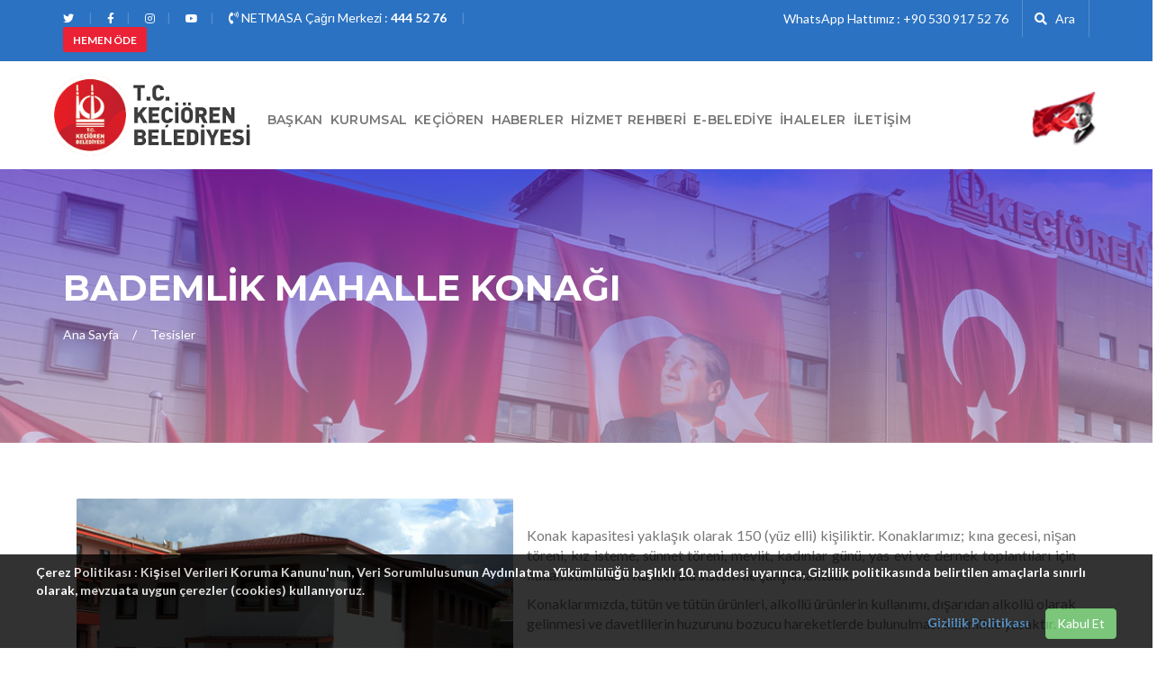

--- FILE ---
content_type: text/html; charset=UTF-8
request_url: https://kecioren.bel.tr/bademlik_mahalle_konagi-73-sosyal-tesis.html
body_size: 10540
content:
<!DOCTYPE html>
<html lang="tr">
<head>
    <meta charset="utf-8">
    <meta http-equiv="X-UA-Compatible" content="IE=edge">
    <meta name="viewport" content="width=device-width, initial-scale=1">

    <meta http-equiv="cache-control" content="max-age=0" />
    <meta http-equiv="cache-control" content="no-cache" />

        <title>BADEMLİK MAHALLE KONAĞI | Keçiören Belediyesi</title>
    <meta property="og:title" content="BADEMLİK MAHALLE KONAĞI | Keçiören Belediyesi">
    <meta property="og:description" content="BADEMLİK MAHALLE KONAĞI | Keçiören Belediyesi Web Sayfası">
    <meta property="og:image" content="https://www.kecioren.bel.tr/images/logo.png">
    <meta property="og:url" content="https://www.kecioren.bel.tr">
    <!-- CSS Files -->
    <link href="css/custom.css" rel="stylesheet">
    <link href="css/responsive.css" rel="stylesheet">
    <link href="css/color.css" rel="stylesheet">
    <link href="css/all.css" rel="stylesheet">
    <link href="css/mega_menu.css" rel="stylesheet">
    <link href="css/owl.carousel.min.css" rel="stylesheet">
    <link href="css/bootstrap.min.css" rel="stylesheet">
    <link href="css/prettyPhoto.css" rel="stylesheet">
    <link href="css/slick.css" rel="stylesheet">
    <link rel="icon" href="images/favicon.ico" type="image/png">

    <link href="fontawesome/css/all.css" rel="stylesheet">

    <link rel="stylesheet" href="js/rev-slider/css/settings.css" type='text/css' media='all'/>
    <link rel="stylesheet" href="js/rev-slider/css/layers.css" type='text/css' media='all'/>
    <link rel="stylesheet" href="js/rev-slider/css/navigation.css" type='text/css' media='all'/>
    <!--[if lt IE 9]>
    <script src="https://oss.maxcdn.com/html5shiv/3.7.3/html5shiv.min.js"></script>
    <script src="https://oss.maxcdn.com/respond/1.4.2/respond.min.js"></script>
    <![endif]-->
</head>
<body>
<!--Wrapper Start-->
<div class="wrapper">
    <div class="header-overlay"></div>
    <div class="app-overlay"></div>
    <!--Header Start-->
    <header class="wf100 header">
        <div class="topbar">
            <div class="container">
                <div class="row" style="z-index: 1000; position: relative;">
                    <div class="col-md-6 col-sm-6">
                        <ul class="left-links">
                            <li><a target="_blank" href="https://twitter.com/keciorenbeltr"><i class="fab fa-twitter"
                                                                                               id="header_twitter"></i></a>
                            </li>
                            <li><a target="_blank" href="https://www.facebook.com/keciorenbeltr"><i
                                            class="fab fa-facebook-f" id="header_facebook"></i></a></li>
                            <li><a target="_blank" href="https://www.instagram.com/keciorenbelediyesi06/"><i
                                            class="fab fa-instagram" id="header_instagram"></i></a></li>
                            <li><a target="_blank" href="https://www.youtube.com/user/keciorenbld"><i
                                            class="fab fa-youtube" id="header_youtube"></i></a></li>
                            <li>
                            <a href="tel:4445276" style="font-size:14px; text-transform: inherit" id="right_links_cagri_merkezi"><i class="fas fa-phone-volume" ></i> NETMASA Çağrı Merkezi : <strong> 444 52 76</strong></a>
                            </li>

                            <li style="background-color: #eb2135; padding: 4px 11px; -webkit-border-radius: 3px; -moz-border-radius: 3px; border-radius: 3px;">
                                <a href="https://webportal.kecioren.bel.tr/engine/index.php?param=hizli" STYLE="font-weight: bold;color: #ffff;">HEMEN ÖDE</a>
                            </li>
                        </ul>
                    </div>



                    <div class="col-md-6 col-sm-6">
                        <ul class="right-links">

                            <li>
                                <a href="#" id="right_links_bip_hatti">
                                    <!--<img src="images/bip_header.png" style="width: 20px;">-->WhatsApp Hattımız : +90 530 917 52 76
                                </a>
                            </li>
                            <li>
                                <a class="search-icon" id="header-search-icon" href="#search"> <i class="fas fa-search"></i> &nbsp; Ara</a>
                            </li>
                        </ul>
                    </div>
                </div>
            </div>
        </div>
        <div class="logo-nav-row">
            <div class="container">
                <div class="row">
                    <div class="col-md-12" style="padding-left: 0px; padding-right: 0px;">
                        <nav class="navbar">
                            <div class="navbar-header">
                                <button type="button" class="navbar-toggle collapsed" data-toggle="collapse"
                                        data-target="#bs-example-navbar-collapse-1" aria-expanded="false"><span
                                            class="sr-only">Toggle navigation</span> <span class="icon-bar"></span>
                                    <span
                                            class="icon-bar"></span> <span class="icon-bar"></span></button>
                                <a class="navbar-brand" href="index.html"><img src="images/kecioren-belediyesi-logo.png"
                                                                               style="height: 90px; z-index: 9000; position: relative; margin-right: 15px;"></a>
                            </div>
                            <!-- Collect the nav links, forms, and other content for toggling -->

                            <div class="collapse" id="bs-example-navbar-collapse-1">
                                <ul class="nav navbar-nav">
                                    <li class="dropdown">
                                        <a href="#" class="dropdown-toggle" data-toggle="dropdown" role="button" aria-haspopup="true" aria-expanded="false">
                                            Kurumsal<span class="caret"></span>
                                        </a>
                                        <ul class="dropdown-menu">
                                            <li><a href="baskan-yardimcilari.html">BAŞKAN VEKİLİ VE YARDIMCILARI</a></li>
                                            <li><a href="organizasyon-semasi.html">ORGANİZASYON ŞEMASI</a></li>
                                            <li><a href="misyon_vizyon.html">MİSYON VİZYON</a></li>
                                            <li><a href="meclis-uyeleri.html">MECLİS ÜYELERİ</a></li>

                                            <!--<li><a href="baskan-yardimcilari1.html">BAŞKAN YARDIMCILARI (ek)</a></li>
                                            <li><a href="birim-mudurluklerimiz.html">BİRİM MÜDÜRLÜKLERİMİZ</a></li>-->
                                            <li><a href="mudurluk-faaliyetlerimiz.html">MÜDÜRLÜK FAALİYETLERİMİZ</a></li>
                                            <li><a href="meclis-gundemleri.html">MECLİS GÜNDEMİ</a></li>
                                            <li><a href="meclis-karar-ozetleri.html">MECLİS KARAR ÖZETİ</a></li>
                                            <li ><a href="yonetmeliklerimiz.html">YÖNETMELİK VE YÖNERGELER</a></li>
                                            <li ><a href="performans_hedefleri.html">PERFORMANS HEDEFLERİ</a></li>
                                            <li ><a href="stratejik_planlar.html">STRATEJİK PLANLAR</a></li>
                                            <li ><a href="hizmet-standartlarimiz.html">HİZMET STANDARTLARIMIZ</a></li>
                                            <li ><a href="ilkemiz.html">İLKEMİZ</a></li>
                                            <li ><a href="faaliyet_raporlari.html">FAALİYET RAPORLARI</a></li>
                                            <li ><a href="etik_komisyonu.html">ETİK KOMİSYONU</a></li>
                                            <li ><a href="images/files/teftisraporu2022.tif" target="_blank">TEFTİŞ RAPORU 2022</a></li>


                                            <!--<li><a href="#">AB PROJELERİ</a></li>-->

                                        </ul>
                                    </li>
                                    <li><a href="haberler.html">Haberler</a></li>
                                    <!--<li><a href="proje-kitap.html">Projelerimiz</a></li>-->
                                    <li class="dropdown">
                                        <a href="projeler.html" class="dropdown-toggle" data-toggle="dropdown" role="button" aria-haspopup="true" aria-expanded="false">Projeler<span class="caret"></span></a>
                                        <ul class="dropdown-menu">
                                            <li><a href="tamamlanan-projeler.html">TAMAMLANAN PROJELER</a></li>
                                            <li><a href="devam-eden-projeler.html">DEVAM EDEN PROJELER</a></li>
                                            <li><a href="proje-kitap.html">PROJELERİMİZ</a></li>
                                        </ul>
                                    </li>

                                    <li class="dropdown"><a href="#" class="dropdown-toggle" data-toggle="dropdown" role="button" aria-haspopup="true" aria-expanded="false">Hizmet Rehberi<span class="caret"></span></a>
                                        <ul class="dropdown-menu">

                                                                                            <li><a href="altyapi_hizmetleri-15-basvuru-rehberi-kategorisi.html" >ALTYAPI HİZMETLERİ</a></li>
                                                                                                <li><a href="vergi_islemleri-5-basvuru-rehberi-kategorisi.html" >VERGİ İŞLEMLERİ</a></li>
                                                                                                <li><a href="isyeri_ruhsat_islemleri-6-basvuru-rehberi-kategorisi.html" >İŞYERİ RUHSAT İŞLEMLERİ</a></li>
                                                                                                <li><a href="imar_islemleri-7-basvuru-rehberi-kategorisi.html" >İMAR İŞLEMLERİ</a></li>
                                                                                                <li><a href="nikah-islemleri.html" target="_blank">NİKAH İŞLEMLERİ</a></li>
                                                                                                <li><a href="egitim_hizmetleri-12-basvuru-rehberi-kategorisi.html" >EĞİTİM HİZMETLERİ</a></li>
                                                                                                <li><a href="diger_islemler-9-basvuru-rehberi-kategorisi.html" >DİĞER İŞLEMLER</a></li>
                                                                                                <li><a href="emlak_istimlak_islemleri-13-basvuru-rehberi-kategorisi.html" >EMLAK İSTİMLAK İŞLEMLERİ</a></li>
                                                                                        </ul>
                                    </li>

                                    <li class="dropdown">
                                        <a href="#" class="dropdown-toggle" data-toggle="dropdown" role="button" aria-haspopup="true" aria-expanded="false">E-BELEDİYE
                                            <span class="caret"></span>
                                        </a>
                                        <ul class="dropdown-menu">
                                            <li><a href="https://satinalma.kecioren.bel.tr/" target="_blank">Satın Alma</a></li>
                                            <li><a href="https://keos.kecioren.bel.tr/keos" target="_blank">Kent Bilgi Sistemi</a></li>
                                            <li><a href="eimar.html">E-İmar</a></li>
                                            <li><a href="netmasa.html">NETMASA</a></li>
                                            <li><a href="https://www.cimer.gov.tr" target="_blank">Bilgi Edinme</a></li>
                                            <li><a href="https://webportal.kecioren.bel.tr/engine/saysis.php?szbrtys=3YpVhH" target="_blank">e-Vergi (ÜYELİ)</a></li>
                                            <li><a href="https://webportal.kecioren.bel.tr/engine/index.php?param=hizli" target="_blank">e-Vergi (Hızlı)</a></li>
                                            <li><a href="https://webportal.kecioren.bel.tr/engine/saysis.php?szbrtys=3YpVhH" target="_blank">Sicil Arama</a></li>
                                            <li><a href="https://webportal.kecioren.bel.tr/engine/saysis.php?szbrtys=3YpVhH" target="_blank">Evrak Takip</a></li>
                                            <li><a href="https://webportal.kecioren.bel.tr/engine/saysis.php?szbrtys=3YpVhH" target="_blank">Evrak Doğrulama</a></li>
                                            <li><a href="vergi_odeme_noktalari-48-basvuru-rehberi.html">Ödemeler için Havale, EFT ve PTT Bilgileri</a></li>
                                            <li><a href="https://webportal.kecioren.bel.tr/engine/saysis.php?szbrtys=3YpVhH" target="_blank">SMS Belediyeciliği</a></li>
                                            <li><a href="https://webportal.kecioren.bel.tr/engine/saysis.php?szbrtys=3YpVhH" target="_blank">Vergi Borç Kontrol</a></li>
                                            <li><a href="https://webportal.kecioren.bel.tr/engine/saysis.php?szbrtys=3YpVhH" target="_blank">e-Posta Bilgilendirme</a></li>
                                            <li><a href="https://webportal.kecioren.bel.tr/engine/saysis.php?szbrtys=3YpVhH" target="_blank">İnşaat Maliyetleri</a></li>
                                            <li><a href="https://webportal.kecioren.bel.tr/engine/saysis.php?szbrtys=3YpVhH" target="_blank">Aşınma Oranları</a></li>
                                            <li><a href="https://webportal.kecioren.bel.tr/engine/saysis.php?szbrtys=3YpVhH" target="_blank">Ç.T.V. Bedelleri</a></li>
                                            <li><a href="https://webportal.kecioren.bel.tr/engine/saysis.php?szbrtys=3YpVhH" target="_blank">e-Makbuz</a></li>
                                            <li><a href="https://webportal.kecioren.bel.tr/engine/saysis.php?szbrtys=3YpVhH" target="_blank">Rayiç Bedel</a></li>
                                        </ul>
                                    </li>
                                    <!--<li><a href="ihaleler.html">İhaleler</a></li>-->


                                    <li class="dropdown"><a href="#" class="dropdown-toggle" data-toggle="dropdown" role="button" aria-haspopup="true" aria-expanded="false">İhaleler<span class="caret"></span></a>

                                        <ul class="dropdown-menu">
                                            <li><a href="ihaleler.php">Gelecek İhaleler</a></li>
                                            <li><a href="canli_ihaleler.html">Canlı İhaleler</a></li>
                                            <li><a href="ihale_videolari.html">Geçmiş İhale Videoları</a></li>
                                        </ul>
                                    </li>



                                    <li><a href="sss.html">SSS</a></li>
                                    <li><a href="iletisim.html">İletişim</a></li>
                                    <li><a href="arama.html">Arama</a></li>
                                </ul>

                                <ul class="nav navbar-nav navbar-right">
                                    <li class="search-btn">
                                        <a class="search-icon" href="#search"> <i class="fas fa-search"></i> </a>
                                    </li>
                                    <li class="bars-btn">
                                        <img id="sidebarCollapse" src="https://www.kecioren.bel.tr/images/ataturk.png" alt="" style="width: 90px;padding-top: 20px;">
                                    </li>

                                </ul>

                            </div>

                            <div class="collapse navbar-collapse">
                                <nav class="header-nav" role="navigation" style="z-index: 1000; position: relative; ">

                                    <div class="header-nav__item" id="header_nav_item_baskan">
                                        <a href="#">BAŞKAN</a>
                                        <div class="header-nav__dropdown nav--overlay">
                                            <div class="container">
                                                <div class="header-nav__dropdown-row row" style="margin-top:100px;">
                                                    <div class="col-md-4">
                                                        <div class="header-nav__mayor-photo"><img
                                                                    src="images/mayermegamenu-new.jpg" alt=""></div>
                                                        <div class="header-nav__mayor-social flexbox text-center">
                                                            <a target="_blank"
                                                               href="https://www.facebook.com/mesutozarslankecioren"><i
                                                                        class="fab fa-facebook-f"></i></a>
                                                            <a target="_blank"
                                                               href="https://twitter.com/ozarslanmesut"><i
                                                                        class="fab fa-twitter"></i></a>
                                                            <a target="_blank"
                                                               href="https://www.instagram.com/mesutozarslan58/"><i
                                                                        class="fab fa-instagram"></i></a>
                                                        </div>
                                                    </div>
                                                    <div class="col-md-4">
                                                        <div class="header-nav__mayor-description p40">
                                                            <h2 class="title">Dr. MESUT ÖZARSLAN</h2>
                                                            <div class="text">
                                                                <center>KEÇİÖREN BELEDİYE BAŞKANI</center>
                                                            </div>
                                                            <div class="header-nav__mayor-list">
                                                                <ul style="margin: 0px; padding: 0px;">
                                                                    <li><a href="baskanin-oz-gecmisi.html">Başkanımız
                                                                            Hakkında</a></li>
                                                                    <!--<li><a target="_blank" href="baskana-mesaj-gonder.html">Başkan'a Mesaj Gönder</a></li>-->
                                                                    <li class="style-1">
                                                                        <a href="">BİP İletişim Hattı<br><span style="font-weight:bold"> <!--<img src="https://www.kecioren.bel.tr/images/bip_header.png">--> 0530 917 52 76</span></a>
                                                                    </li>
                                                                </ul>
                                                            </div>
                                                        </div>
                                                    </div>
                                                    <div class="col-md-4">
                                                        <div class="header-nav__mayor-message">
                                                            <div style="margin-bottom: 10px;" class="text">1976 Sivas doğumlu İnşaat Yüksek Mühendisi Dr. Mesut Özarslan ilk, orta ve lise eğitimini Sivas’ta tamamladıktan sonra Konya Selçuk Üniversitesi İnşaat Mühendisliği Bölümü’nde lisans diploması aldı.Diğer taraftan aynı üniversitede akademik hayatına devam etti.Ardından akademik doktorasını tamamlayan Özarslan Toplu Konut İdaresi Başkanlığı’nda (TOKİ) Altyapı ve Zemin Etüd Şube Müdürü olarak başlayan bürokrasi hayatına daha üst kademe görevlerde bulunarak devam etti.
                                                            </div>
                                                            <div class="name">Dr. Mesut ÖZARSLAN</div>
                                                        </div>
                                                    </div>
                                                </div>
                                            </div>
                                        </div>
                                    </div>

                                    <div class="header-nav__item" id="header_nav_item_kurumsal">
                                        <a href="#">Kurumsal</a>
                                        <div class="header-nav__dropdown nav--overlay" id="">
                                            <div class="container">
                                                <div class="boxes" style="margin-top:100px;">
                                                    <ul class="row" STYLE="">
                                                        <li class="col-md-2"><a href="misyon_vizyon.html">Misyon Vizyon</a></li>
                                                        <li class="col-md-2"><a href="baskan-yardimcilari.html">Başkan Vekili ve Yardımcıları</a></li>
                                                        <li class="col-md-2"><a href="meclis-uyeleri.html">Meclis Üyeleri</a></li>
                                                        <li class="col-md-2"><a href="organizasyon-semasi.html">Organizasyon Şeması</a></li>
                                                        <!--<li class="col-md-2"><a href="birim-mudurluklerimiz.html">Birim Müdürlüklerimiz</a></li>-->
                                                        <li class="col-md-2"><a href="mudurluk-faaliyetlerimiz.html">Müdürlük Faaliyetlerimiz</a></li>
                                                        <li class="col-md-2"><a href="meclis-gundemleri.html">Meclis Gündemi</a></li>
                                                        <li class="col-md-2"><a href="meclis-karar-ozetleri.html">Meclis Karar Özeti</a></li>

                                                        <li class="col-md-2"><a href="yonetmeliklerimiz.html">Yönetmelik ve Yönergeler</a></li>
                                                        <li class="col-md-2"><a href="performans_hedefleri.html">Performans Hedefleri</a></li>
                                                        <li class="col-md-2"><a href="stratejik_planlar.html">Stratejik Planlar</a></li>
                                                        <li class="col-md-2"><a href="hizmet-standartlarimiz.html">Hizmet Standartlarımız</a></li>
                                                        <li class="col-md-2"><a href="ilkemiz.html">İlkemiz</a></li>
                                                        <li class="col-md-2"><a href="faaliyet_raporlari.html">FAALİYET RAPORLARI</a></li>
                                                        <li class="col-md-2"><a href="etik_komisyonu.html">ETİK KOMİSYONU</a></li>
                                                        <li class="col-md-2"><a href="images/files/teftisraporu2022.tif" target="_blank">TEFTİŞ RAPORU 2022</a></li>
                                                        <li class="col-md-2"><a href="kurumsal-kimlik.html">KURUMSAL KİMLİK</a></li>
                                                        <!--<li class="col-md-2"><a href="ab_projeleri.html">AB Projelerimiz</a></li>-->
                                                    </ul>
                                                </div>
                                            </div>
                                        </div>
                                    </div>

                                    <div class="header-nav__item" id="header_nav_item_kecioren">
                                        <a href="#">Keçiören</a>
                                        <div class="header-nav__dropdown nav--overlay" id="">
                                            <div class="container">
                                                <div class="boxes" style="margin-top:100px;">
                                                    <ul class="row" STYLE="">
                                                        <li class="col-md-2"><a href="kecioren.html">İlçemiz Hakkında</a></li>
                                                        <li class="col-md-2"><a href="https://keos.kecioren.bel.tr/keos" target="_blank">Kent REHBERİ</a></li>
                                                        <li class="col-md-2"><a href="kardes_belediyeler.html">KARDEŞ BELEDİYELER</a></li>
                                                        <li class="col-md-2"><a href="parklar.html">PARKLARIMIZ</a></li>
                                                        <li class="col-md-2"><a href="http://www.kecioren.gov.tr/" target="_blank">KEÇİÖREN KAYMAKAMLIĞI</a></li>
                                                        <li class="col-md-2"><a href="Kecioren-4-fotograf-galeri.html" >FOTOĞRAFLARLA KEÇİÖREN</a></li>
                                                        <li class="col-md-2"><a href="kecioren_muhtarliklari.html" >MUHTARLIKLAR</a></li>
                                                        <li class="col-md-2"><a href="pazar-yerleri.html" >PAZAR YERLERİ</a></li>
                                                        <li class="col-md-2"><a href="zabita-merkezleri.html" >ZABITA MERKEZLERİ</a></li>
                                                        <li class="col-md-2"><a href="kecioren_mahalle_konaklari.html">MAHALLE KONAKLARI</a></li>
                                                        <li class="col-md-2"><a href="tesisler.html">SOSYAL TESİSLER</a></li>
                                                    </ul>
                                                </div>
                                            </div>
                                        </div>

                                    </div>

                                    <div class="header-nav__item">
                                        <a href="haberler.html">HABERLER</a>
                                    </div>
                                    <!--<div class="header-nav__item">
                                        <a href="proje-kitap.html">PROJELERİMİZ</a>
                                    </div>-->
                                    <!--<div class="header-nav__item" id="header_nav_item_projelerimiz">
                                        <a href="#">PROJELERİMİZ</a>
                                        <div class="header-nav__dropdown nav--overlay">
                                            <div class="container" style="margin-top: 100px;">
                                                <div class="header-nav__gallery">
                                                    <ul class="row">
                                                        <li class="col-md-3">
                                                            <a href="tamamlanan-projeler.html">
                                                                <div class="header-nav__gallery-cover"><img
                                                                            src="https://www.kecioren.bel.tr/images/tamamlanan_projeler.jpg"
                                                                            alt=""></div>

                                                            </a>
                                                        </li>
                                                        <li class="col-md-3">
                                                            <a href="devam-eden-projeler.html">
                                                                <div class="header-nav__gallery-cover"><img
                                                                            src="https://www.kecioren.bel.tr/images/devam_eden_projeler.jpg"
                                                                            alt=""></div>

                                                            </a>
                                                        </li>
                                                        <li class="col-md-3">
                                                            <a href="proje-kitap.html">
                                                                <div class="header-nav__gallery-cover"><img src="https://www.kecioren.bel.tr/images/proje-03.png" alt=""></div>

                                                            </a>
                                                        </li>


                                                    </ul>
                                                </div>
                                            </div>
                                        </div>
                                    </div>-->

                                    <div class="header-nav__item" id="header_nav_item_hizmet_rehberi">
                                        <a href="#">Hizmet Rehberi</a>
                                        <div class="header-nav__dropdown nav--overlay" id="">
                                            <div class="container">
                                                <div class="boxes" style="margin-top:100px;">
                                                    <ul class="row" STYLE="">
                                                                                                                    <li class="col-md-2"><a href="altyapi_hizmetleri-15-basvuru-rehberi-kategorisi.html" >ALTYAPI HİZMETLERİ</a></li>

                                                                                                                    <li class="col-md-2"><a href="vergi_islemleri-5-basvuru-rehberi-kategorisi.html" >VERGİ İŞLEMLERİ</a></li>

                                                                                                                    <li class="col-md-2"><a href="isyeri_ruhsat_islemleri-6-basvuru-rehberi-kategorisi.html" >İŞYERİ RUHSAT İŞLEMLERİ</a></li>

                                                                                                                    <li class="col-md-2"><a href="imar_islemleri-7-basvuru-rehberi-kategorisi.html" >İMAR İŞLEMLERİ</a></li>

                                                                                                                    <li class="col-md-2"><a href="nikah-islemleri.html" target="_blank">NİKAH İŞLEMLERİ</a></li>

                                                                                                                    <li class="col-md-2"><a href="egitim_hizmetleri-12-basvuru-rehberi-kategorisi.html" >EĞİTİM HİZMETLERİ</a></li>

                                                                                                                    <li class="col-md-2"><a href="diger_islemler-9-basvuru-rehberi-kategorisi.html" >DİĞER İŞLEMLER</a></li>

                                                                                                                    <li class="col-md-2"><a href="emlak_istimlak_islemleri-13-basvuru-rehberi-kategorisi.html" >EMLAK İSTİMLAK İŞLEMLERİ</a></li>

                                                                                                            </ul>
                                                </div>
                                            </div>
                                        </div>
                                    </div>

                                    <div class="header-nav__item" id="header_nav_item_e_belediye">
                                        <a href="#">E-Belediye</a>
                                        <div class="header-nav__dropdown nav--overlay">
                                            <div class="container">
                                                <div class="boxes" style="margin-top:100px;">
                                                    <ul class="row" STYLE="">
                                                        <li class="col-md-2">
                                                            <a href="https://satinalma.kecioren.bel.tr/" target="_blank">Satın Alma</a>
                                                        </li>
                                                        <li class="col-md-2">
                                                            <a href="https://keos.kecioren.bel.tr/keos" TARGET="_blank" target="_blank">Kent Bilgi Sistemi</a>
                                                        </li>
                                                        <li class="col-md-2"><a href="eimar.html">E-İmar</a></li>
                                                        <li class="col-md-2"><a href="netmasa.html">NETMASA</a></li>
                                                        <li class="col-md-2"><a href="https://www.cimer.gov.tr" target="_blank">Bilgi
                                                                Edinme</a></li>

                                                        <li class="col-md-2"><a
                                                                    href="https://webportal.kecioren.bel.tr/engine/saysis.php?szbrtys=3YpVhH" target="_blank">e-Vergi
                                                                (Üyeli)</a></li>
                                                        <li class="col-md-2"><a
                                                                    href="https://webportal.kecioren.bel.tr/engine/index.php?param=hizli" target="_blank">e-Vergi (Hızlı)</a>
                                                        </li>
                                                        <li class="col-md-2"><a href="https://webportal.kecioren.bel.tr/engine/saysis.php?szbrtys=3YpVhH" target="_blank">Sicil Arama</a></li>
                                                        <li class="col-md-2"><a
                                                                    href="https://webportal.kecioren.bel.tr/engine/saysis.php?szbrtys=3YpVhH" target="_blank">Evrak
                                                                Takip</a></li>
                                                        <li class="col-md-2"><a
                                                                    href="https://webportal.kecioren.bel.tr/engine/saysis.php?szbrtys=3YpVhH" target="_blank">Evrak
                                                                Doğrulama</a></li>
                                                        <li class="col-md-2"><a
                                                                    href="vergi_odeme_noktalari-48-basvuru-rehberi.html">Ödemeler
                                                                için Havale, EFT ve PTT Bilgileri</a></li>
                                                        <li class="col-md-2"><a
                                                                    href="https://webportal.kecioren.bel.tr/engine/saysis.php?szbrtys=3YpVhH" target="_blank">SMS
                                                                Belediyeciliği</a></li>
                                                        <li class="col-md-2"><a
                                                                    href="https://webportal.kecioren.bel.tr/engine/saysis.php?szbrtys=3YpVhH" target="_blank">Vergi
                                                                Borç Kontrol</a></li>
                                                        <li class="col-md-2"><a
                                                                    href="https://webportal.kecioren.bel.tr/engine/saysis.php?szbrtys=3YpVhH" target="_blank">e-Posta
                                                                Bilgilendirme</a></li>
                                                        <li class="col-md-2"><a
                                                                    href="https://webportal.kecioren.bel.tr/engine/saysis.php?szbrtys=3YpVhH" target="_blank">İnşaat
                                                                Maliyetleri</a></li>
                                                        <li class="col-md-2"><a
                                                                    href="https://webportal.kecioren.bel.tr/engine/saysis.php?szbrtys=3YpVhH" target="_blank">Aşınma
                                                                Oranları</a></li>
                                                        <li class="col-md-2"><a
                                                                    href="https://webportal.kecioren.bel.tr/engine/saysis.php?szbrtys=3YpVhH" target="_blank">Ç.T.V.
                                                                Bedelleri</a></li>
                                                        <li class="col-md-2"><a
                                                                    href="https://webportal.kecioren.bel.tr/engine/saysis.php?szbrtys=3YpVhH" target="_blank">e-Makbuz</a>
                                                        </li>
                                                        <li class="col-md-2"><a href="https://webportal.kecioren.bel.tr/engine/saysis.php?szbrtys=3YpVhH" target="_blank">Rayiç Bedel</a></li>
                                                    </ul>
                                                </div>
                                            </div>
                                        </div>
                                    </div>
                                    
                                    <div class="header-nav__item" id="header_nav_item_hizmet_rehberi">
                                        <a href="#">İHALELER</a>
                                        <div class="header-nav__dropdown nav--overlay" id="">
                                            <div class="container">
                                                <div class="boxes" style="margin-top:100px;">
                                                    <ul class="row" STYLE="">
                                                        <li class="col-md-3"><a href="ihaleler.html" >Gelecek İhaleler</a></li>
                                                        <li class="col-md-3"><a href="canli_ihaleler.html" >Canlı İhaleler</a></li>
                                                        <li class="col-md-3"><a href="ihale_videolari.html">Geçmiş İhale Videoları</a></li>
                                                    </ul>
                                                </div>
                                            </div>
                                        </div>
                                    </div>

                                    <!--<div class="header-nav__item">
                                        <a href="sss.html">SSS</a>
                                    </div>-->

                                    <div class="header-nav__item" id="header_nav_item_iletisim">
                                        <a href="#">İletişim</a>
                                        <div class="header-nav__dropdown nav--overlay">
                                            <div class="container" style="margin-top:0px;">
                                                <div class="header-nav__dropdown-row row">
                                                    <div class="col-md-3">
                                                        <div class="header-nav__dropdown-heading">
                                                            <div class="title">HIZLI MENÜ</div>
                                                        </div>
                                                        <div class="header-nav__cards-content">
                                                            <ul>
                                                                <li>
                                                                    <a href="iletisim.html">
                                                                        <span class="icon"><i class="fa fa-boxes"></i></span>
                                                                        <span class="text textMaxBold">İletişim Bilgileri</span>
                                                                    </a>
                                                                </li>

                                                                <li>
                                                                    <a href="vergi_odeme_noktalari-48-basvuru-rehberi.html">
                                                                        <span class="icon"><i class="fas fa-boxes"></i></span>
                                                                        <span class="text">Banka Hesapları</span>
                                                                    </a>
                                                                </li>
                                                                <li>
                                                                    <a href="kecioren_muhtarliklari.html">
                                                                        <span class="icon"><i class="fas fa-boxes"></i></span>
                                                                        <span class="text">Muhtarlık İletişim Bilgileri</span>
                                                                    </a>
                                                                </li>
                                                            </ul>
                                                        </div>
                                                    </div>
                                                    <div class="col-md-9">
                                                        <div class="header-nav__dropdown-heading">
                                                            <div class="title">ULAŞIM BİLGİLERİMİZ</div>
                                                        </div>
                                                        <div class="contact-address large">
                                                            <ul class="row" style="margin: 0px; padding: 0px;">
                                                                <li class="col-md-3" style="padding: 0px 5px;">
                                                                    <div class="contact-address__info">
                                                                        <span class="icon"><i
                                                                                    class="fa fa-info"></i></span>
                                                                        <span class="title">SSS</span>
                                                                        <a href="sss.html"
                                                                           class="text">Sıkca Sorulan Sorular...</a>
                                                                    </div>
                                                                </li>
                                                                <li class="col-md-3" style="padding: 0px 5px;">
                                                                    <div class="contact-address__info">
                                                                        <span class="icon"><i  class="far fa-map"></i></span>
                                                                        <span class="title">İletişim</span>
                                                                        <a href="iletisim.html"
                                                                           class="text">İletişim Bilgileri</a>
                                                                    </div>
                                                                </li>
                                                                <li class="col-md-3" style="padding: 0px 5px;">
                                                                    <div class="contact-address__info">
                                                                        <span class="icon"><i class="fas fa-phone"></i></span>
                                                                        <span class="title">Telefon</span>
                                                                        <a href="tel:+903123611065" class="text">+90 312
                                                                            361 10 65</a>
                                                                    </div>
                                                                </li>
                                                                <li class="col-md-3" style="padding: 0px 5px;">
                                                                    <div class="contact-address__info">
                                                                        <span class="icon"><i
                                                                                    class="fas fa-phone-volume"></i></span>
                                                                        <span class="title">NETMASA</span>
                                                                        <a href="tel://4445276" class="text">444 52
                                                                            76</a>
                                                                    </div>
                                                                </li>
                                                            </ul>
                                                        </div>
                                                    </div>
                                                </div>
                                            </div>
                                        </div>
                                    </div>
                                </nav>

                                <ul class="nav navbar-nav navbar-right">
                                    <li class="bars-btn">
                                        <img id="sidebarCollapse" src="https://www.kecioren.bel.tr/images/ataturk.png" alt="" style="width: 90px;padding-top: 20px;z-index: 10000; position: relative;">
                                    </li>
                                </ul>
                                <div id="search">
                                    <button type="button" class="close">×</button>
                                    <form action="arama.html" method="get" class="search-overlay-form">
                                        <input type="search" name="q" placeholder="Lütfen aranacak kelimeyi giriniz..."/>
                                        <button type="submit" class="btn btn-primary"><i class="fas fa-search"></i></button>
                                    </form>
                                </div>
                            </div>
                        </nav>
                    </div>
                </div>
            </div>
        </div>
    </header>
    <!--Header End-->
    <!--Sub Header Start-->
    <section class="wf100 subheader">
        <div class="container">
            <h2 title="BADEMLİK MAHALLE KONAĞI">BADEMLİK MAHALLE KONAĞI</h2>
            <ul>
                <li><a href="index.html">Ana Sayfa</a></li>
                <li><a href="tesisler.html"> Tesisler </a></li>
            </ul>
        </div>
    </section>
    <!--Sub Header End-->

    <!--Main Content Start-->
    <div class="main-content p60">
        <!--News Details Page Start-->
        <div class="news-details">
            <div class="container">
                <div class="row">
                    <!--Content Col Start-->
                    <div class="col-md-12">
                        <div class="event-details">

                            <!--Event Details text-->
                            <div class="col-md-12">
                                <!--Date and Share Start-->
                                <!--Date and Share End-->
                                <div class="etext" style="text-align: justify;">
                                    <div class="event-thumb">
                                        <img src="https://www.kecioren.bel.tr/images/tesis/bademlik_mahalle_konagi_kecioren.bel.tr_73.jpg"
                                             alt="" style="padding-right: 15px;">
                                    </div>
                                    <p> </p>

<p>Konak kapasitesi yaklaşık olarak 150 (yüz elli) kişiliktir. Konaklarımız; kına gecesi, nişan töreni, kız isteme, sünnet töreni, mevlit, kadınlar günü, yas evi ve dernek toplantıları için kullanılmaktadır. Randevulu sistem ile çalışılmaktadır.</p>

<p>Konaklarımızda, tütün ve tütün ürünleri, alkollü ürünlerin kullanımı, dışarıdan alkollü olarak gelinmesi ve davetlilerin huzurunu bozucu hareketlerde bulunulması kesinlikle yasaktır.</p>

<p><strong>SALON KULLANIM KURALLARI</strong></p>

<p>Salonumuzda sulu yemek ikramı yasaktır. Ancak paketli yemekler (Paket halinde döner, pide gibi) yiyeceklerin ikramı yapılabilir.</p>

<p>Salonda kurulacak ses sistemi, servis için garson ve organizasyonun düzenlenmesi salonu kiralayan kişi ya da kuruluşa aittir.</p>

<p>Salonda sunulacak ikramların temini ve dağıtımı salonu kiralayan kişi ya da kuruluşa aittir.</p>

<p>Salonumuzda servis ve ikramlardan doğacak artıkların toplanması salonu kiralayan kişi ya da kuruluşa aittir.</p>

<p>Keçiören’de ikamet eden vatandaşlarımıza ücretsiz hizmet vermektedir.</p>

<p><strong>SALON KİRALAMA ÜCRETLERİ</strong></p>

<p>Salon Kiralama Ücreti ----</p>

<p><strong>ÇALIŞMA GÜNLERİ</strong></p>

<p>Salı-Çarşamba-Perşembe-Cuma-Cumartesi-Pazar</p>

<p>Salonumuz Pazartesi temizlik nedeniyle kapalıdır.</p>

<p>Tesislerde ofis çalışma saati haftanın 7 günü 08:00-17:00</p>

<p><strong>PROGRAM SAATLERİ</strong></p>

<p>Hafta içi saatleri 19:00-21:30</p>

<p>Hafta sonu saatleri 13:00-15:30 / 19:00-21:30</p>

<p><strong>REZERVASYON SAATLERİ</strong></p>

<p>Hafta içi<br />
Öğleden Önce: 08:00-12:00<br />
Öğleden Sonra: 13:00-17:00</p>

<p><br />
<a href="https://maps.app.goo.gl/CGdKrdr4sb8z7kM66" target="_blank" rel="noreferrer noopener">Yol Tarifi İçin Tıklayınız</a></p>
                                    <div>
                                         <p class="etkinlik-info"><strong><i
                                                    class="fa fa-map-marker"
                                                    aria-hidden="true"></i></strong> Bademlik Mah. 23 Nisan Pazar yeri karşısı                                            </p>                                         <p class="etkinlik-info"><strong><i
                                                    class="fa fa-phone"
                                                    aria-hidden="true"></i></strong> 0312 380 80 69                                            </p>                                    </div>
                                </div>
                            </div>
                            <!--Event Details End-->
                            <!--Event Gallery Start-->
                                                            <div class="event-gallery">
                                    <h3>Tesis Galeri</h3>
                                    <ul class="gallery">
                                                                                    <li>
                                                <div class="eg-thumb">
                                                    <a href="https://www.kecioren.bel.tr/images/tesis/galeri/bademlik_mahalle_konagi_kecioren.bel.tr_1507.jpg"
                                                       data-rel="prettyPhoto" title="BADEMLİK MAHALLE KONAĞI"> <i
                                                                class="fas fa-search"></i> </a>
                                                    <img src="https://www.kecioren.bel.tr/images/tesis/galeri/mini/bademlik_mahalle_konagi_kecioren.bel.tr_1507.jpg"
                                                         alt="BADEMLİK MAHALLE KONAĞI" style="max-height:200px;">
                                                </div>
                                            </li>
                                                                                        <li>
                                                <div class="eg-thumb">
                                                    <a href="https://www.kecioren.bel.tr/images/tesis/galeri/bademlik_mahalle_konagi_kecioren.bel.tr_1506.jpg"
                                                       data-rel="prettyPhoto" title="BADEMLİK MAHALLE KONAĞI"> <i
                                                                class="fas fa-search"></i> </a>
                                                    <img src="https://www.kecioren.bel.tr/images/tesis/galeri/mini/bademlik_mahalle_konagi_kecioren.bel.tr_1506.jpg"
                                                         alt="BADEMLİK MAHALLE KONAĞI" style="max-height:200px;">
                                                </div>
                                            </li>
                                                                                        <li>
                                                <div class="eg-thumb">
                                                    <a href="https://www.kecioren.bel.tr/images/tesis/galeri/bademlik_mahalle_konagi_kecioren.bel.tr_1505.jpg"
                                                       data-rel="prettyPhoto" title="BADEMLİK MAHALLE KONAĞI"> <i
                                                                class="fas fa-search"></i> </a>
                                                    <img src="https://www.kecioren.bel.tr/images/tesis/galeri/mini/bademlik_mahalle_konagi_kecioren.bel.tr_1505.jpg"
                                                         alt="BADEMLİK MAHALLE KONAĞI" style="max-height:200px;">
                                                </div>
                                            </li>
                                                                                        <li>
                                                <div class="eg-thumb">
                                                    <a href="https://www.kecioren.bel.tr/images/tesis/galeri/bademlik_mahalle_konagi_kecioren.bel.tr_1504.jpg"
                                                       data-rel="prettyPhoto" title="BADEMLİK MAHALLE KONAĞI"> <i
                                                                class="fas fa-search"></i> </a>
                                                    <img src="https://www.kecioren.bel.tr/images/tesis/galeri/mini/bademlik_mahalle_konagi_kecioren.bel.tr_1504.jpg"
                                                         alt="BADEMLİK MAHALLE KONAĞI" style="max-height:200px;">
                                                </div>
                                            </li>
                                            
                                    </ul>
                                </div>
                                
                            <div style="text-align: center;">
                                <style>
                                    .embed-responsive {
                                        position: relative;
                                        display: block;
                                        height: 0;
                                        padding: 0;
                                        overflow: hidden;
                                    }
                                    .embed-responsive .embed-responsive-item,
                                    .embed-responsive iframe,
                                    .embed-responsive embed,
                                    .embed-responsive object,
                                    .embed-responsive video {
                                        position: absolute;
                                        top: 0;
                                        bottom: 0;
                                        left: 0;
                                        width: 100%;
                                        height: 100%;
                                        border: 0;
                                    }
                                    .embed-responsive-16by9 {
                                        padding-bottom: 56.25%;
                                    }
                                    .embed-responsive-4by3 {
                                        padding-bottom: 75%;
                                    }
                                </style>
                                                            </div>

                            <!--Event Gallery End-->
                        </div>
                    </div>
                    <!--Content Col End-->
                </div>
            </div>
        </div>
        <!--News Details Page End-->
    </div>
    <!--Main Content End-->

<footer class="home3 main-footer wf100">
    <div class="container-fluid" style="max-width: 1440px">
        <div class="row">
            <div class="col-md-3 col-sm-6">
                <div class="textwidget"><img src="images/footer-logo2.png" alt="">
                    <address>
                        <ul>
                            <li><i class="fas fa-bookmark"></i> <strong>Adres:</strong> Cumhuriyet Cad. No:1 Kalaba
                                Kent Meydanı Keçiören / ANKARA
                            </li>
                            <li><i class="fas fa-envelope"></i> <strong>Email:</strong>
                                baskan@kecioren.bel.tr<br>
                                netmasa@kecioren.bel.tr<br>
                                arabuluculuk@kecioren.bel.tr
                            </li>
                            <li><i class="fas fa-phone"></i> <strong>Telefon:</strong>+90 312 361 10 65</li>
                        </ul>
                    </address>
                </div>
            </div>
            <div class="col-md-2 col-sm-6">
                <div class="footer-widget">
                    <h6>E-Belediye</h6>
                    <ul>
                        <li><a href="https://satinalma.kecioren.bel.tr/" target="_blank"><i class="fas fa-star"></i> Satın Alma</a></li>
                        <li><a href="https://keos.kecioren.bel.tr/keos" target="_blank"><i class="fas fa-star"></i> Kent Bilgi Sistemi</a></li>
                        <li><a href="https://keos.kecioren.bel.tr/imardurumu" target="_blank"><i class="fas fa-star"></i> İmar Durum Sorgulama</a></li>
                        <li><a href="https://webportal.kecioren.bel.tr/engine/index.php?param=hizli"><i class="fas fa-star"></i> e-Ödeme</a></li>
                        <li><a href="https://webportal.kecioren.bel.tr/engine/saysis.php?szbrtys=3YpVhH"><i class="fas fa-star"></i> e-Ödeme (Üyeli)</a></li>
                        <li><a href="https://webportal.kecioren.bel.tr/engine/saysis.php?szbrtys=3YpVhH"><i class="fas fa-star"></i> Sicil Arama</a></li>
                        <li><a href="https://www.kecioren.bel.tr/netmasa.html"><i class="fas fa-star"></i> NETMASA</a> </li>
                        <li><a href="https://www.cimer.gov.tr/?bim=CfDJ8CLd_u-3vtlEmchj_bWBwBd4ZCwB4rBZSxD03C1pHDIPBl9aAjGmFUnitYo54rYPQAzqbvloYDaqyV88NvYz6U72WH-7qV03qEz8dohXvOPEN7JN5c4Y2cWSN1esUwDDQVjf2KqbfwFrGSsZGPAgkci6tnUV47eCbXjRgx9IPRdGR27MbdMgAN17WzttEgMKCA"><i class="fas fa-star"></i> Bilgi Edinme</a></li>
                        <li><a href="https://webportal.kecioren.bel.tr/engine/saysis.php?szbrtys=3YpVhH"><i class="fas fa-star"></i> Evrak Takip</a></li>
                        <li><a href="https://www.kecioren.bel.tr/eimar.html"><i class="fas fa-star"></i> e-İmar</a></li>
                    </ul>
                </div>
            </div>
            <div class="col-md-2 col-sm-6">
                <div class="footer-widget">
                    <h6>Menü</h6>
                    <ul>
                        <li><a href="haberler.html"><i class="fas fa-star"></i> Haberler</a></li>
                        <li><a href="projeler.html"><i class="fas fa-star"></i> Projeler</a></li>
                        <li><a href="duyurular.html"><i class="fas fa-star"></i> Duyurular</a></li>
                        <li><a href="tesisler.html"><i class="fas fa-star"></i> Tesislerimiz</a></li>
                        <li><a href="fotograf-galerileri.html"><i class="fas fa-star"></i> Fotoğraf Galerisi</a></li>
                        <li><a href="iletisim.html"><i class="fas fa-star"></i> İletişim</a></li>
                        <li><a href="kvkk.html"><i class="fas fa-star"></i> KVKK</a></li>
                    </ul>
                </div>
            </div>
            <div class="col-md-3 col-sm-6">
                <div class="footer-widget">
                    <h6>Politikalarımız</h6>
                    <ul>
                        <li><a href="https://www.kecioren.bel.tr/kalite_yonetim_sistemi_politikasi-124.html"><i class="fas fa-star"></i> Kalite Politikası</a></li>
                        <li><a href="https://www.kecioren.bel.tr/bilgi_guvenligi_yonetim_sistemi_politikasi-125.html"><i class="fas fa-star"></i> Bilgi Güvenliği Politikası</a></li>
                        <li><a href="https://www.kecioren.bel.tr/images/files/enerji_yonetim_sistemi_poltikasi_1412.pdf" TARGET="_blank"><i class="fas fa-star"></i> Enerji Yönetim Sistemi Poltikası</a></li>
                    </ul>
                </div>
                <div class="footer-widget" style="margin-top: 50px">
                    <h6>Sertifikalarımız</h6>
                    <ul>
                        <li><a href="https://www.kecioren.bel.tr/kalite_politikasi_yoonetim_sistemi_sertifikasi-127.html"><i class="fas fa-star"></i> Kalite Politikası Sertifikası</a></li>
                        <li><a href="https://www.kecioren.bel.tr/bilgi_guvenligi_yonetim_sistemi_sertifikasi-126.html"><i class="fas fa-star"></i> Bilgi Güvenliği Politikası Sertifikası</a></li>
                    </ul>
                </div>
            </div>
            <div class="col-md-2 col-sm-6">
                <div class="footer-widget">
                    <h6>Uygulama İndirin</h6>
                    <p style="color: white;">Mobil uygulamalarımızı indirerek telefonunuzdan erişim
                        sağlayabilirsiniz.</p>
                    <h6>Mobil Uygulamalarımız</h6>
                    <p>
                        <a href="https://play.google.com/store/apps/details?id=com.kbld.kecioren_belediyesi&hl=tr&gl=US"
                           target="_blank">
                            <img src="https://www.kecioren.bel.tr/images/google.png">
                        </a>
                    </p>
                    <p>
                        <a href="https://itunes.apple.com/tr/app/kecioren-belediyesi/id493555292?mt=8" target="_blank">
                            <img src="https://www.kecioren.bel.tr/images/app.png">
                        </a>
                    </p>
                </div>
            </div>
            <div class="col-md-3 col-sm-6">
                <!--<div class="twitter-widget">
                  <div class="tw-txt">
                    <h6>@john.flintoff</h6>
                    <a href="#" class="reply-tw"><i class="fas fa-reply"></i></a>
                    <p> The Hightst Glory of the Citizen’s revolution was this; it connected in one indissoluble bond the principles of civil govt. with humanity principles. </p>
                  </div>
                  <div class="tw-footer"> @Balad.gov <strong>3 November, 2019</strong> <i class="fab fa-twitter"></i> </div>
                </div>-->
            </div>
        </div>
    </div>
</footer>
<footer class="home3 footer wf100">
    <div class="container">
        <div class="row">
            <div class="col-md-7 col-sm-7">
                <p class="copyr">T.C. Keçiören Belediyesi Bilgi İşlem Müdürlüğü © 2021 <a href="#"></a></p>
            </div>
            <div class="col-md-5 col-sm-5">
                <ul class="footer-social">
                    <li><a href="https://www.facebook.com/keciorenbeltr" class="fb"><i
                                    class="fab fa-facebook-f"></i></a></li>
                    <li><a href="https://twitter.com/keciorenbeltr" class="tw"><i class="fab fa-twitter"></i></a></li>
                    <li><a href="https://www.instagram.com/keciorenbelediyesi06/" class="insta"><i
                                    class="fab fa-instagram"></i></a></li>
                    <li><a href="https://www.youtube.com/user/keciorenbld" class="yt"><i class="fab fa-youtube"></i></a>
                    </li>
                </ul>
            </div>
        </div>
    </div>
</footer>
<div class="overlay"></div>
</div>
<!-- JS -->
<script src="js/jquery.min.js"></script>

<script src="admin_panel/js/plugins/input-mask/jquery.inputmask.js" type="text/javascript"></script>
<script type="text/javascript">
    $(function () {
        $("[data-mask]").inputmask();

    });
</script>


<script src="js/bootstrap.min.js"></script>
<script src="js/owl.carousel.min.js"></script>
<script src="js/jquery.prettyPhoto.js"></script>
<script src="js/custom.js"></script>
<!-- JS -->
<script src="js/slick.min.js"></script>
<!--Rev Slider Start-->
<script type="text/javascript" src="js/rev-slider/js/jquery.themepunch.tools.min.js"></script>
<script type="text/javascript" src="js/rev-slider/js/jquery.themepunch.revolution.min.js"></script>
<script type="text/javascript" src="js/rev-slider.js"></script>
<script type="text/javascript" src="js/rev-slider/js/extensions/revolution.extension.actions.min.js"></script>
<script type="text/javascript" src="js/rev-slider/js/extensions/revolution.extension.carousel.min.js"></script>
<script type="text/javascript" src="js/rev-slider/js/extensions/revolution.extension.kenburn.min.js"></script>
<script type="text/javascript" src="js/rev-slider/js/extensions/revolution.extension.layeranimation.min.js"></script>
<script type="text/javascript" src="js/rev-slider/js/extensions/revolution.extension.migration.min.js"></script>
<script type="text/javascript" src="js/rev-slider/js/extensions/revolution.extension.navigation.min.js"></script>
<script type="text/javascript" src="js/rev-slider/js/extensions/revolution.extension.parallax.min.js"></script>
<script type="text/javascript" src="js/rev-slider/js/extensions/revolution.extension.slideanims.min.js"></script>
<script type="text/javascript" src="js/rev-slider/js/extensions/revolution.extension.video.min.js"></script>
<script src="js/acilir.menu.main.min.js"></script>


<script>
    document.getElementById("header_nav_item_baskan").onmouseover = function () {
        document.getElementById("header_twitter").style.color = "#2b72c2";
        document.getElementById("header_facebook").style.color = "#2b72c2";
        document.getElementById("header_instagram").style.color = "#2b72c2";
        document.getElementById("header_youtube").style.color = "#2b72c2";
        document.getElementById("right_links_cagri_merkezi").style.color = "#2b72c2";
        document.getElementById("right_links_bip_hatti").style.color = "#2b72c2";
        document.getElementById("header-search-icon").style.color = "#2b72c2";
    }
    document.getElementById("header_nav_item_baskan").onmouseout = function () {
        document.getElementById("header_twitter").style.color = "#fff";
        document.getElementById("header_facebook").style.color = "#fff";
        document.getElementById("header_instagram").style.color = "#fff";
        document.getElementById("header_youtube").style.color = "#fff";
        document.getElementById("right_links_cagri_merkezi").style.color = "#fff";
        document.getElementById("right_links_bip_hatti").style.color = "#fff";
        document.getElementById("header-search-icon").style.color = "#fff";
    }


    document.getElementById("header_nav_item_kurumsal").onmouseover = function () {
        document.getElementById("header_twitter").style.color = "#2b72c2";
        document.getElementById("header_facebook").style.color = "#2b72c2";
        document.getElementById("header_instagram").style.color = "#2b72c2";
        document.getElementById("header_youtube").style.color = "#2b72c2";
        document.getElementById("right_links_cagri_merkezi").style.color = "#2b72c2";
        document.getElementById("right_links_bip_hatti").style.color = "#2b72c2";
        document.getElementById("header-search-icon").style.color = "#2b72c2";
    }
    document.getElementById("header_nav_item_kurumsal").onmouseout = function () {
        document.getElementById("header_twitter").style.color = "#fff";
        document.getElementById("header_facebook").style.color = "#fff";
        document.getElementById("header_instagram").style.color = "#fff";
        document.getElementById("header_youtube").style.color = "#fff";
        document.getElementById("right_links_cagri_merkezi").style.color = "#fff";
        document.getElementById("right_links_bip_hatti").style.color = "#fff";
        document.getElementById("header-search-icon").style.color = "#fff";
    }

    document.getElementById("header_nav_item_projelerimiz").onmouseover = function () {
        document.getElementById("header_twitter").style.color = "#2b72c2";
        document.getElementById("header_facebook").style.color = "#2b72c2";
        document.getElementById("header_instagram").style.color = "#2b72c2";
        document.getElementById("header_youtube").style.color = "#2b72c2";
        document.getElementById("right_links_cagri_merkezi").style.color = "#2b72c2";
        document.getElementById("right_links_bip_hatti").style.color = "#2b72c2";
        document.getElementById("header-search-icon").style.color = "#2b72c2";
    }
    document.getElementById("header_nav_item_projelerimiz").onmouseout = function () {
        document.getElementById("header_twitter").style.color = "#fff";
        document.getElementById("header_facebook").style.color = "#fff";
        document.getElementById("header_instagram").style.color = "#fff";
        document.getElementById("header_youtube").style.color = "#fff";
        document.getElementById("right_links_cagri_merkezi").style.color = "#fff";
        document.getElementById("right_links_bip_hatti").style.color = "#fff";
        document.getElementById("header-search-icon").style.color = "#fff";
    }

    document.getElementById("header_nav_item_hizmet_rehberi").onmouseover = function () {
        document.getElementById("header_twitter").style.color = "#2b72c2";
        document.getElementById("header_facebook").style.color = "#2b72c2";
        document.getElementById("header_instagram").style.color = "#2b72c2";
        document.getElementById("header_youtube").style.color = "#2b72c2";
        document.getElementById("right_links_cagri_merkezi").style.color = "#2b72c2";
        document.getElementById("right_links_bip_hatti").style.color = "#2b72c2";
        document.getElementById("header-search-icon").style.color = "#2b72c2";
    }
    document.getElementById("header_nav_item_hizmet_rehberi").onmouseout = function () {
        document.getElementById("header_twitter").style.color = "#fff";
        document.getElementById("header_facebook").style.color = "#fff";
        document.getElementById("header_instagram").style.color = "#fff";
        document.getElementById("header_youtube").style.color = "#fff";
        document.getElementById("right_links_cagri_merkezi").style.color = "#fff";
        document.getElementById("right_links_bip_hatti").style.color = "#fff";
        document.getElementById("header-search-icon").style.color = "#fff";
    }

    document.getElementById("header_nav_item_e_belediye").onmouseover = function () {
        document.getElementById("header_twitter").style.color = "#2b72c2";
        document.getElementById("header_facebook").style.color = "#2b72c2";
        document.getElementById("header_instagram").style.color = "#2b72c2";
        document.getElementById("header_youtube").style.color = "#2b72c2";
        document.getElementById("right_links_cagri_merkezi").style.color = "#2b72c2";
        document.getElementById("right_links_bip_hatti").style.color = "#2b72c2";
        document.getElementById("header-search-icon").style.color = "#2b72c2";
    }
    document.getElementById("header_nav_item_e_belediye").onmouseout = function () {
        document.getElementById("header_twitter").style.color = "#fff";
        document.getElementById("header_facebook").style.color = "#fff";
        document.getElementById("header_instagram").style.color = "#fff";
        document.getElementById("header_youtube").style.color = "#fff";
        document.getElementById("right_links_cagri_merkezi").style.color = "#fff";
        document.getElementById("right_links_bip_hatti").style.color = "#fff";
        document.getElementById("header-search-icon").style.color = "#fff";
    }

    document.getElementById("header_nav_item_iletisim").onmouseover = function () {
        document.getElementById("header_twitter").style.color = "#2b72c2";
        document.getElementById("header_facebook").style.color = "#2b72c2";
        document.getElementById("header_instagram").style.color = "#2b72c2";
        document.getElementById("header_youtube").style.color = "#2b72c2";
        document.getElementById("right_links_cagri_merkezi").style.color = "#2b72c2";
        document.getElementById("right_links_bip_hatti").style.color = "#2b72c2";
        document.getElementById("header-search-icon").style.color = "#2b72c2";
    }
    document.getElementById("header_nav_item_iletisim").onmouseout = function () {
        document.getElementById("header_twitter").style.color = "#fff";
        document.getElementById("header_facebook").style.color = "#fff";
        document.getElementById("header_instagram").style.color = "#fff";
        document.getElementById("header_youtube").style.color = "#fff";
        document.getElementById("right_links_cagri_merkezi").style.color = "#fff";
        document.getElementById("right_links_bip_hatti").style.color = "#fff";
        document.getElementById("header-search-icon").style.color = "#fff";
    }


    document.getElementById("header_nav_item_hizmet_rehberi").onmouseover = function () {
        document.getElementById("header_twitter").style.color = "#2b72c2";
        document.getElementById("header_facebook").style.color = "#2b72c2";
        document.getElementById("header_instagram").style.color = "#2b72c2";
        document.getElementById("header_youtube").style.color = "#2b72c2";
        document.getElementById("right_links_cagri_merkezi").style.color = "#2b72c2";
        document.getElementById("right_links_bip_hatti").style.color = "#2b72c2";
        document.getElementById("header-search-icon").style.color = "#2b72c2";
    }
    document.getElementById("header_nav_item_hizmet_rehberi").onmouseout = function () {
        document.getElementById("header_twitter").style.color = "#fff";
        document.getElementById("header_facebook").style.color = "#fff";
        document.getElementById("header_instagram").style.color = "#fff";
        document.getElementById("header_youtube").style.color = "#fff";
        document.getElementById("right_links_cagri_merkezi").style.color = "#fff";
        document.getElementById("right_links_bip_hatti").style.color = "#fff";
        document.getElementById("header-search-icon").style.color = "#fff";
    }


    document.getElementById("header_nav_item_kecioren").onmouseover = function () {
        document.getElementById("header_twitter").style.color = "#2b72c2";
        document.getElementById("header_facebook").style.color = "#2b72c2";
        document.getElementById("header_instagram").style.color = "#2b72c2";
        document.getElementById("header_youtube").style.color = "#2b72c2";
        document.getElementById("right_links_cagri_merkezi").style.color = "#2b72c2";
        document.getElementById("right_links_bip_hatti").style.color = "#2b72c2";
        document.getElementById("header-search-icon").style.color = "#2b72c2";
    }
    document.getElementById("header_nav_item_kecioren").onmouseout = function () {
        document.getElementById("header_twitter").style.color = "#fff";
        document.getElementById("header_facebook").style.color = "#fff";
        document.getElementById("header_instagram").style.color = "#fff";
        document.getElementById("header_youtube").style.color = "#fff";
        document.getElementById("right_links_cagri_merkezi").style.color = "#fff";
        document.getElementById("right_links_bip_hatti").style.color = "#fff";
        document.getElementById("header-search-icon").style.color = "#fff";
    }

</script>


    <div id="cerezpolitikasidiv" style="padding: 10px 40px; position: fixed; bottom: 0px; width: 100%; background-color: #000; font-weight: bold; z-index: 999;opacity: 0.8;">
        <div class="row">
            <div class="col-md-12">
                <div style="float: left;">
                    <p style="color: #fff;">Çerez Politikası : Kişisel Verileri Koruma Kanunu'nun, Veri Sorumlulusunun
                        Aydınlatma Yükümlülüğü başlıklı 10. maddesi uyarınca, Gizlilik politikasında belirtilen
                        amaçlarla sınırlı olarak, mevzuata uygun çerezler (cookies) kullanıyoruz.
                    </p>
                </div>
                <div style="float: right;">
                    <a href="cerez_politikasi-87.html" style="padding-right: 15px;">Gizlilik Politikası</a>

                    <input type="button" class="btn btn-success" value="Kabul Et" onclick="cerezPolitikasiKabulEt();">
                </div>
            </div>
        </div>
    </div>

    <script type="text/javascript">
        function cerezPolitikasiKabulEt() {
            function setCookie(cName, cValue, expDays) {
                let date = new Date();
                date.setTime(date.getTime() + (expDays * 24 * 60 * 60 * 1000));
                const expires = "expires=" + date.toUTCString();
                document.cookie = cName + "=" + cValue + "; " + expires + "; path=/";
            }

            setCookie('CerezKabulu', "CerezlerKabulEdildi", 30);

            $("#cerezpolitikasidiv").animate({ opacity: 'hide' }, "slow");
        }
    </script>
    

</body>
</html>




--- FILE ---
content_type: text/css
request_url: https://kecioren.bel.tr/css/responsive.css
body_size: 2996
content:
 @media (min-width: 1200px) and (max-width: 1400px) {
.h3-slider-caption {
	top: 50px;
}
.h3-slider-caption strong {
	font-size: 32px;
	line-height: 36px;
}
.h3-slider-caption p {
	font-size: 18px;
}
.h3-slider-caption a {
	display: none;
}
}
 @media (min-width: 992px) and (max-width: 1199px) {
.city-highlights .owl-carousel .owl-nav button.owl-next {
	right: 0;
}
.city-highlights .owl-carousel .owl-nav button.owl-prev {
	left: 0px;
}
.title-style-2 h2 {
	font-size: 32px;
}
.title-style-2 p {
	margin-top: 0;
}
.department-box ul, .department-box h6 {
	padding: 10px;
	font-size: 16px;
}
.department-box a {
	font-size: 12px;
}
.emergency-info .panel-group .panel-heading h6 {
	font-size: 16px;
}
.query h5 {
	font-size: 20px;
}
.fact-box strong {
	font-size: 28px;
}
.team-box .team-thumb {
	width: 45%;
}
.team-box .team-txt {
	width: 55%;
	padding: 15px;
}
.call2action p {
	font-size: 30px;
}
.main-footer {
	margin: 0 !important;
}
#call-2-action {
	position: inherit;
}
.slider-caption {
	top: 50px;
}
.slider-caption strong {
	font-size: 32px;
	line-height: 36px;
}
.slider-caption p {
	font-size: 16px;
	line-height: 28px;
}
.slider-caption a {
	display: none;
}
.e-numbers .em-box, .news-post .news-post-txt, .h2-Mayor-msg {
	padding: 15px;
}
.e-numbers .info-num h3 {
	font-size: 16px;
}
.event-post-full .thumb {
	width: 45%;
}
.event-post-full .event-post-content {
	width: 55%;
}
.event-post-full .event-post-txt {
	padding: 15px 15px 0 15px;
	width: 100%;
}
.image-post .news-post-txt p {
	display: none;
}
.event-meta li {
	margin: 0;
	display: inline-block;
}
.event-post-txt h5 {
	font-size: 20px;
}
.community-box ul {
	padding: 10px;
}
.community-box ul li a {
	font-size: 12px;
}
.community-box h6 {
	line-height: 40px;
	padding: 0 10px;
	font-size: 16px;
}
.some-facts strong {
	font-size: 28px;
}
.team-heading {
	padding: 0;
}
/*************************/

.h3-logo-row ul.quick-links {
	width: 100%;
}
.header-contact li {
	padding: 7px 10px;
}
.h3-navbar ul.navbar-right li.search-form {
	width: 190px;
}
.h3-navbar ul.navbar-right li.donate-btn {
	display: none;
}
.h3-navbar .navbar .navbar-nav>li>a {
	padding: 0px 10px;
	line-height: 60px;
}
.h3-navbar ul.navbar-right {
	margin: 15px 0;
}
.Mayor-video-msg .city-tour {
	margin: 0px;
}
.h3-slider-caption {
	top: 50px;
}
.h3-slider-caption strong {
	font-size: 32px;
	line-height: 36px;
}
.h3-slider-caption p {
	font-size: 18px;
}
.h3-slider-caption a {
	display: none;
}
.community-links-style-two, .recent-event-block, .news-box {
	margin: 0 0 30px;
}
.deprt-icon-box h6 {
	font-size: 14px;
}
ul.reports a {
	padding: 0 10px;
}
.recent-events .tab-content {
	padding: 30px 10px;
}
.recent-events .event-list li {
	margin-right: 5px;
}
.community-links-style-two {
	padding: 10px;
}
.community-links-style-two li a {
	font-size: 14px;
}
.department-links li a {
	font-size: 14px;
}
.fact-box strong {
	font-size: 18px;
}
.fact-box span {
	font-size: 12px;
}
.team-box .team-txt h5 {
	font-size: 20px;
}
.official-members .team-box .team-txt {
	padding: 17px 15px;
}
.team-details-txt .panel-heading .panel-title {
	font-size: 14px;
	line-height: 26px;
}
.team-details-txt .panel {
	box-shadow: none;
	margin: 5px 0 !important;
}
.classic-gallery .isotope .item.width2 {
	width: 50%;
	height: auto;
}
.filter-gallery .isotope .item, .filter-gallery .isotope .item.height2, .classic-gallery .isotope .item {
	height: auto;
}
.filter-gallery .isotope .item.width2 {
	width: 66.6666%;
	height: auto;
}
.cs-txt .countdown.is-countdown {
	width: 100%;
	float: left;
	margin: 0 0 70px;
	padding: 0 50px;
}
.cs-txt .countdown-section {
	width: 140px;
	height: 140px;
	border: 6px solid #f73859;
	display: inline-block;
	border-radius: 100%;
	margin: 0 5px;
	padding: 20px 0 0;
}
.cs-txt .countdown-amount {
	display: block;
	color: #fff;
	font-family: 'Poppins', sans-serif;
	font-size: 40px;
	font-weight: 800;
	line-height: 60px;
}
.cs-txt .countdown-period {
	display: block;
	color: #fff;
	text-transform: uppercase;
	font-size: 16px;
	font-weight: 500;
	font-family: 'Poppins', sans-serif;
}
.add-box {
	padding: 15px;
}
.add-box h5 {
	font-size: 20px;
}
}
 @media (min-width: 768px) and (max-width: 991px) {
.header .container {
	width: 100%;
}
.logo-nav-row .navbar-nav>li>a {
	padding: 10px 5px;
}
.logo-nav-row ul.nav.navbar-nav.navbar-right .bars-btn a, .logo-nav-row ul.nav.navbar-nav.navbar-right .search-btn a {
	line-height: 40px;
}
.topbar ul.left-links li:after {
	padding: 0 5px;
}
.right-links li {
	padding: 0 5px;
}
.logo-nav-row .bars-btn, .logo-nav-row .search-btn {
	height: 40px;
}
.navbar-nav>li:last-child .dropdown-menu {
	left: inherit;
	right: 0;
}
.navbar-nav>li:nth-last-child(2) .dropdown-menu {
	left: inherit;
	right: 0;
}
.dropdown-menu .sub-menu {
	left: inherit;
	right: 0;
}
.Mayor-msg {
	margin: 30px 0 0 0;
}
.event-post-txt {
	padding: 15px;
}
.event-post-loc a, .latest-updates ul {
	padding: 0 10px;
}
.latest-updates ul li strong {
	font-size: 16px;
}
.city-highlights .container-fluid {
	width: 100%;
	margin: 0 auto;
}
.white-text p {
	width: 100%;
}
.department-box ul {
	padding: 12px 10px 12px;
}
.department-box a {
	font-size: 13px;
}
.emergency-info {
	margin: 30px 0;
}
.call2action p {
	font-size: 30px;
}
.main-footer {
	margin: 0 !important;
}
#call-2-action {
	position: inherit;
}
.slider-caption {
	top: 50px;
}
.slider-caption strong {
	font-size: 32px;
	line-height: 36px;
}
.slider-caption p {
	font-size: 16px;
	line-height: 28px;
}
.slider-caption a {
	display: none;
}
.h2-Mayor-msg {
	padding: 15px;
}
.h2-Mayor-msg .Mayor-txt p {
	font-size: 16px;
}
.e-numbers .em-box {
	padding: 10px;
}
.e-numbers .info-num {
	position: relative;
	right: 0;
	top: 0;
	text-align: left;
	margin: 20px 0;
}
.footer-widget, .community-box, .event-post-full {
	margin: 0 0 30px;
}
.event-post-full .thumb {
	width: 45%;
}
.event-post-full .event-post-content {
	width: 55%;
}
.news-post .news-post-txt {
	padding: 20px;
}
.some-facts strong {
	font-size: 20px;
}
.team-heading {
	padding: 0;
	margin: 0 0 30px;
}
/************* Home3 ***********/

.h3-logo-row ul.quick-links {
	width: 100%;
}
li.header-weather {
	display: none;
}
.h3-navbar .navbar .navbar-nav>li>a {
	padding: 0px 10px;
	line-height: 40px;
}
.h3-navbar ul.navbar-right {
	margin: 15px 0;
}
.Mayor-video-msg .city-tour {
	margin: 0px;
}
.h3-slider-caption {
	top: 50px;
}
.h3-slider-caption strong {
	font-size: 32px;
	line-height: 36px;
}
.h3-slider-caption p {
	font-size: 18px;
}
.h3-slider-caption a {
	display: none;
}
.community-links-style-two, .recent-event-block, .news-box {
	margin: 0 0 30px;
}
.deprt-icon-box h6 {
	font-size: 16px;
}
/*******************************/

.subheader {
	padding: 50px 0;
}
.depart-info .deprt-icon-box {
	padding: 20px;
}
.community-links-style-two {
	padding: 15px;
}
.community-links-style-two li a {
	font-size: 14px;
}
.events-wrapper .event-post-full .event-post-content {
	width: 55%;
}
.events-wrapper .event-post-full .thumb {
	width: 45%;
}
.service-page-bottom .newsletter-form, .event-list-box {
	padding: 10px;
}
.event-list-box .event-title {
	width: 41%;
}
.city-updates {
	margin: 0 0 30px;
}
.department-links li a {
	font-size: 14px;
}
.fact-box strong {
	font-size: 18px;
}
.service-page-bottom .emergency-info {
	margin: 0px;
}
.campaign-txt h5 {
	font-size: 20px;
}
.sdb-left {
	width: 100%;
}
.sdb-right {
	width: 100%;
	padding: 10px 0 0 0;
}
.filter-gallery .isotope .item.height2, .filter-gallery .isotope .item, .classic-gallery .isotope .item {
	height: auto;
}
.classic-gallery .isotope .item.width2 {
	width: 50%;
	height: auto;
}
.filter-gallery .isotope .item.width2 {
	width: 66%;
	height: auto;
}
.donator-details li.half, .payment-method li.half {
	width: 100%;
	padding: 0px;
	margin: 0 0 10px;
}
.radio-boxes input[type=radio].css-radio+label.css-label {
	width: 82px;
	font-size: 16px;
}
.login-account {
	padding: 20px;
	margin-bottom: 30px;
}
.page-404 {
	overflow: hidden;
}
.wrap-404 {
	margin: 50px auto;
}
.wrap-404 strong.title-404 {
	font-size: 125px;
	line-height: 100px;
}
.wrap-404 input.form-control {
	width: 70%;
}
.search-form {
	padding: 0 15px;
}
.cs-txt {
	width: 100%;
	padding-top: 50px;
}
.cs-newsletter-form button.subscribe {
	font-size: 14px;
	padding: 0 10px;
}
.cs-newsletter-form {
	width: 100%;
	margin: 0 0 30px;
}
.cs-txt .countdown.is-countdown {
	width: 100%;
	float: left;
	margin: 0 0 70px;
	padding: 0 50px;
}
.cs-txt .countdown-section {
	width: 140px;
	height: 140px;
	border: 6px solid #f73859;
	display: inline-block;
	border-radius: 100%;
	margin: 0 5px;
	padding: 20px 0 0;
}
.cs-txt .countdown-amount {
	display: block;
	color: #fff;
	font-family: 'Poppins', sans-serif;
	font-size: 40px;
	font-weight: 800;
	line-height: 60px;
}
.cs-txt .countdown-period {
	display: block;
	color: #fff;
	text-transform: uppercase;
	font-size: 16px;
	font-weight: 500;
	font-family: 'Poppins', sans-serif;
}
.add-box {
	padding: 10px;
}
.add-box h5 {
	font-size: 18px;
}
}
 @media (min-width: 280px) and (max-width: 767px) {
.main-content {
	overflow: hidden;
}
.logo-nav-row ul.nav.navbar-nav.navbar-right, .header .topbar ul.right-links {
	display: none;
}
.topbar ul.left-links li:after {
	padding: 0 2px;
}
.logo-nav-row .navbar-brand {
	margin: 0px;
}
.logo-nav-row .navbar-toggle {
	background: #2b72c4;
	margin: 25px 0 0 0;
}
.logo-nav-row .navbar-toggle .icon-bar {
	background: #fff;
}
.logo-nav-row .navbar-nav>li>a {
	padding: 10px 0;
}
.dropdown-menu .sub-menu {
	position: relative;
	left: 0;
	top: 100%;
	display: block;
	padding: 0px;
	width: 199px;
	box-shadow: none;
}
.dropdown-menu .sub-menu a {
	font-size: 12px;
	background: #fff;
	border-bottom: 2px solid #f1f1f1;
}
.Mayor-msg {
	margin: 30px 0 0 0;
}
.Mayor-thumb img {
	width: 100%;
	height: auto;
}
.department-box, .event-post, .latest-updates {
	margin: 0 0 30px;
}
.city-highlights .container-fluid {
	width: 100%;
	margin: 0 auto;
	padding: 0px;
}
.city-highlights .owl-carousel .owl-nav button.owl-next {
	right: 0;
}
.city-highlights .owl-carousel .owl-nav button.owl-prev {
	left: 0px;
}
.city-highlights .owl-carousel .owl-nav button.owl-next, .city-highlights .owl-carousel .owl-nav button.owl-prev {
	width: 35px;
	height: 35px;
	border-radius: 0px;
}
.team-box .team-thumb, .team-box .team-txt, .city-team .title-style-1 p, .white-text p {
	width: 100%;
}
.team-box .team-txt {
	padding: 27px 30px 10px 30px;
}
#call-2-action {
	position: inherit;
}
.h2-Mayor-msg .Mayor-txt, .h2-Mayor-msg {
	padding: 15px;
}
.h2-Mayor-msg .Mayor-txt, .h2-Mayor-msg .Mayor-img {
	width: 100%;
}
.e-numbers .em-box, .h2-Mayor-msg {
	margin: 0 0 30px;
}
.e-numbers {
	margin: 30px 0 0;
}
.e-numbers .info-num {
	position: inherit;
	text-align: left;
	margin: 0 0 30px;
}
.h3-logo-row ul.quick-links, .some-facts ul li, .event-post-full .event-post-content, .event-post-full .thumb {
	width: 100%;
}
.header-two .topbar p {
	font-size: 12px;
}
.become-vol {
	line-height: 34px;
	font-weight: 600;
	padding: 0 10px;
	font-size: 12px;
}
.cross-btn {
	font-size: 12px;
	width: 34px;
	line-height: 34px;
}
.banner-tags, .owl-carousel .owl-item .slider-caption img {
	display: none;
}
.footer-widget, .textwidget, .official-members .team-box, .community-box, .event-post-full {
	margin: 0 0 30px;
}
.news-post.image-post p, .image-post .news-post-txt .news-meta {
	display: none;
}
.some-facts ul li {
	border: 0px;
}
.team-heading {
	padding: 0;
	margin: 0 0 30px;
}
.main-footer {
	margin: 0 !important;
}
.call2action p {
	font-size: 18px;
	line-height: 28px;
	padding: 15px;
}
/******** Home 3 ********/

.h3-logo-row ul.quick-links li {
	float: left;
	margin: 0 2px 5px 0;
}
.header-contact li {
	padding: 5px 7px;
	font-size: 13px;
}
.h3-navbar .navbar-toggle {
	background: #12498a;
}
.h3-navbar .navbar-toggle .icon-bar {
	background: #fff;
}
.h3-navbar .navbar .navbar-nav>li>a {
	line-height: 40px;
}
.h3-navbar .dropdown-menu .sub-menu {
	display: block;
	min-width: 100%;
	background: #fff;
}
.h3-navbar .dropdown-menu .sub-menu li a {
	background: #f1f1f1;
	padding: 0 30px;
}
.h3-navbar ul.navbar-right {
	display: none;
}
.Mayor-video-msg .city-tour {
	margin: 0 0 30px;
}
.recent-event-block, .news-box {
	margin: 0 0 30px;
}
.event-cap {
	padding: 10px;
}
.event-cap h5 {
	font-size: 18px;
}
.community-links-style-two, .recent-events .tab-content {
	padding: 15px;
}
.event-list li.el-title {
	width: 100%;
	margin: 15px 0;
}
.community-links-style-two li {
	width: 100%;
}
.site-pagination, .community-links-style-two {
	margin: 0 0 30px;
}
.subheader {
	padding: 50px 0;
}
.subheader h2 {
	font-size: 28px;
}
.newsletter-form button {
	margin: 10px 0 0;
}
.community-links-style-two.col3, .department-links li, .events-wrapper .event-post-full .event-post-content, .events-wrapper .event-post-full .thumb {
	width: 100%;
}
.event-gallery, .event-list-box {
	padding: 10px;
}
.event-details .event-counter {
	width: 100%;
	top: 0px;
	padding: 0 10px;
	text-align: center;
	margin: 10px 0;
}
.event-counter .countdown-amount {
	font-size: 28px;
}
ul.funds li strong, .event-counter .countdown-period {
	font-size: 12px;
}
.event-content {
	padding: 0px;
}
.event-content .event-date-share {
	display: none;
}
.city-updates, .h3-team-box {
	margin: 0 0 30px;
}
.service-page-bottom .newsletter-form, .facts-counter {
	padding: 20px;
}
.img-right {
	max-width: 100%;
	height: auto;
}
.causes-listing .campaign-txt h4 {
	font-size: 24px;
}
.sdb-left, .sdb-right, .causes-listing .campaign-thumb, .causes-listing .campaign-txt, .community-links-style-two.col3 li, .event-counter li.first-col, .event-counter li.snd-col, .event-counter li.trd-col, .event-list-box .event-title, .event-list-box ul li {
	width: 100%;
}
.sdb-right {
	padding: 20px 0 0;
}
.single-donation-box .radio-boxes li {
	padding: 0 3px 5px;
}
.team-details-txt .panel-heading .panel-title {
	font-size: 14px;
	line-height: 26px;
}
.team-details-txt .panel {
	box-shadow: none;
	margin: 5px 0 !important;
}
.filter-gallery .isotope .item, .filter-gallery .isotope .item.height2, .filter-gallery .isotope .item.width2, .classic-gallery .isotope .item.width2, .classic-gallery .isotope .item {
	width: 100%;
	height: auto;
}
.donations .radio-boxes li {
	padding: 0px 5px 5px 0;
}
.donator-details li.half, .payment-method li.half {
	width: 100%;
	padding: 0px;
	margin: 0 0 10px;
}
.login-account {
	padding: 20px;
	margin-bottom: 30px;
}
.page-404 {
	overflow: hidden;
}
.wrap-404 {
	width: 100%;
	margin: 50px 0;
}
.wrap-404 strong.title-404 {
	font-size: 125px;
	line-height: 100px;
}
.wrap-404 input.form-control {
	width: 70%;
}
.search-form {
	padding: 0 15px;
}
.cs-txt {
	width: 100%;
	padding-top: 50px;
}
.cs-newsletter-form button.subscribe {
	font-size: 14px;
	padding: 0 10px;
}
.add-box-2, .contact-form, .cs-newsletter-form {
	width: 100%;
	margin: 0 0 30px;
}
.map {
	clear: both;
}
.slider-caption, .h3-slider-caption {
	top: 20px;
}
.slider-caption strong, .h3-slider-caption strong {
	font-size: 18px;
	line-height: 26px;
}
.slider-caption p, .slider-caption a, .h3-logo-row ul.quick-links, .header-contact, .h3-slider-caption a, .h3-slider-caption p {
	display: none;
}
.city-tour img {
	width: 100%;
	height: auto;
}
.slide-content-box h1 {
	font-size: 14px !important;
	line-height: 20px !important;
	margin: 0 0 10px !important;
}
.slide-content-box p {
	display: none;
}
.slide-content-box a {
	font-size: 12px !important;
	line-height: 24px !important;
	padding: 0 20px !important;
}
.lb-ser-box {
	margin-bottom: 30px;
}
header .navbar-nav {
	margin: 0;
}


.Mayor-video-msg .city-tour { position:relative; z-index:99;}

div.pp_pic_holder {width:80%;}




















}


--- FILE ---
content_type: text/css
request_url: https://kecioren.bel.tr/css/color.css
body_size: 2005
content:
/******** + ========== + Blue BackgroundColor Start + ========== + ********/
.city-tour strong, ul.reports, .h3-navbar .donate-btn a:hover,
.wrap-404 a.back,
.wrap-404 button.btn,
.main-slider .owl-carousel button.owl-dot span:hover, .main-slider .owl-carousel button.owl-dot.active span, .banner-tags li:hover, .header .topbar, .city-highlights .owl-carousel .owl-nav button.owl-next:hover, .city-highlights .owl-carousel .owl-nav button.owl-prev:hover, .sub-menu a:hover, .logo-nav-row .dropdown-menu>li>a:hover, .slider-caption a:hover, .Mayor-text a:hover, .title-style-2 a:hover, .city-highlights .owl-carousel .owl-nav button.owl- next:hover, .city-highlights .owl-carousel .owl-nav button.owl-prev:hover, .emergency-info, .stay-connected input[type="submit"], .h2-Mayor-msg .Mayor-txt a:hover, .team-heading a:hover, .h3-slider-caption a:hover, .news-details blockquote, .single-post-tags a:hover, .post-comments-form input[type="submit"], .deprt-icon-box a.rm:hover, a.jobs-link:hover, .community-links-style-two li a img, .widget .upcoming-events li:hover .edate, .contact-team, .newsletter-style2 button, .post-comments-form input[type="submit"], .service-page-bottom .newsletter-form button, .city-updates li.more-news a:hover, .department-links li a, .contact-form input[type="submit"], .event-date-share .edate, .event-gallery .eg-thumb a:hover, a.dbutton, .dn-btn, .single-donation-box .progress .progress-bar, li.form-submit button, .donator-details input[type="submit"], .login-box input[type="submit"], .login-account, .register-account input[type="submit"], .home3.emergency-numbers .newsletter-form button {
	background-color: #2b72c2;
}
/******** + ========== + Blue Text Color Start + ========== + ********/

.sub-menu a, .logo-nav-row .dropdown-menu>li>a, .e-numbers .info-num h3, .community-box h6, .twitter-widget a.reply-tw:hover, ul.post-time a i, .add-box i, .event-counter a, .event-content ul.emeta li strong, .event-gallery .eg-thumb a, .campaign-thumb a, ul.participants li strong i {
	color: #2b72c2;
}
/******** + ========== + Blue Border Color Start + ========== + ********/

.main-slider .owl-carousel button.owl-dot span:hover, .main-slider .owl-carousel button.owl-dot.active span, .twitter-widget a.reply-tw:hover, .single-post-tags a:hover, .post-comments-form input[type="submit"] {
	border-color: #2b72c2;
}
/******** + ========== + Pink BackgroundColor Start + ========== + ********/

.event-share ul a.like, .h3-logo-row ul.quick-links li a:hover,
#search .btn, #search .close, .slider-caption a, .Mayor-msg, .title-style-2 a, .latest-updates h6, .latest-updates ul li:after, .new-thumb a:hover, .thumb a:hover, .ch-box .ch-thumb a:hover, .city-highlights .owl-carousel .owl-nav button.owl-next, .city-highlights .owl-carousel .owl-nav button.owl-prev, .stay-connected, .e-numbers .em-box:hover, span.ecat, .highlights-cityscapes .owl-carousel .owl-nav button.owl- prev, .highlights-cityscapes .owl-carousel .owl-nav button.owl-next, .highlights-cityscapes .owl-carousel .owl-nav button.owl- prev:hover, .highlights-cityscapes .owl-carousel .owl-nav button.owl-next:hover, .community-box a.see-more:hover, .team-heading a, .home3.footer, .become-vol, .cross-btn:hover, .h3-navbar .donate-btn a, .h3-slider-caption a, .title-style-3 p:before, .news-box-f:after, .news-box:hover .news-box-f a, .deprt-icon-box a.rm, a.jobs-link, .recent-events .nav-tabs>li>a, .recent-events .nav-tabs>li>a:after, .recent-events .event-list:after, .event-list a.joinnow:hover, .recent-events .event-list:hover a.joinnow, .community-links-style-two li a:hover img, #h3team-slider .owl-next:hover, #h3team-slider .owl- prev:hover, .event-list-box:hover a.join-now, .widget .upcoming-events .edate, .tags-widget a:hover, .contact-team:hover, .post-comments-form input[type="submit"]:hover, .city-updates li.more-news a, .department-links li a.c9, .gallery-thumb a:hover, .contact-form input[type="submit"]:hover, .event-counter a:hover, .event-share ul a:hover, .campaign-thumb a:hover, .campaign-box:hover a.dbutton, .causes-listing .campaign-box:hover .dn-btn, .single-donation-box .radio-boxes input[type=radio].css- radio+label.css-label:hover, .single-donation-box .radio- boxes input[type=radio].css-radio:checked+label.css-label, .radio-boxes input[type=radio].css-radio+label.css-label:hover, .radio-boxes input[type=radio].css-radio:checked+label.css-label, li.form-submit button:hover, .donator-details input[type="submit"]:hover, .testimonials-section .owl-theme .owl-dots .owl-dot.active span, .testimonials-section .owl-theme .owl-dots .owl-dot span:hover, .login-account input[type="submit"], .register-account input[type="submit"]:hover, .cs-newsletter-form button.subscribe, ul.team-social:after, .call2action a, .h2-Mayor-msg, .newsletter-form button, .community-box a.see-more:hover, .community-box:hover a.see-more, .ecat.c1, .site-pagination .pagination>.active>a, .site-pagination .pagination>.active>a:focus, .site-pagination .pagination>.active>a:hover, .site-pagination .pagination>.active>span, .site-pagination .pagination>.active>span:focus, .site-pagination .pagination>.active>span:hover, .site-pagination .pagination>li>a:focus, .site-pagination .pagination>li>a:hover, .site-pagination .pagination>li>span:focus, .site-pagination .pagination>li>span:hover, .serbox-cap .rm:hover {
	background-color: #2b72c2;
}
/******** + ========== + Pink Text Color Start + ========== + ********/
.lb-ser-box li:hover h6,
.footer-social a:hover, .some-facts ul li:hover strong, .team-box .team-txt strong, .team-box:hover .team-txt h5, ul.check-list i, .local-box:hover a, .event-post-full:hover .event-post-loc a, .event-post-full:hover .event-post-txt h5 a, .news-post:hover .news-post-txt h5 a, .logo-nav-row ul.nav.navbar-nav.navbar-right .search-btn a, .logo-nav-row ul.nav.navbar-nav.navbar-right .bars-btn a, .logo-nav-row .nav .open>a, .logo-nav-row .nav .open>a:focus, .logo-nav-row .nav .open>a:hover, .logo-nav-row .navbar-nav>li>a:hover, .about-widget a:hover, .widget .recent-posts strong, .widget .recent-posts h6 a:hover, .button-group .button:hover, .button-group .button:active, .button-group .button.is-checked, .local-service-box:hover a, .latest-updates ul li strong a:hover, .event-post:hover .event-post-loc a, .event-post:hover h5 a, .new-thumb a, .thumb a, .ch-box .ch-thumb a, .ch-box .ch-txt ul li a:hover, .ch-box .ch-txt ul li:after, .ch-box .ch-txt h5 a:hover, .query ul li strong, .fact-box strong, .e-numbers .info-num strong, .e-numbers .em-box strong.em-num, .btn-group.share-post button.dropdown-toggle:hover, .news-meta .post-user, .hc-box .hc-box-cap li:after, .hc-box:hover .hc-box-cap h5 a, .hc-box:hover .hc-box-cap li a, .community-box ul li a:hover, .footer-widget ul li a:hover, .news-box:hover .new-txt h6 a, .deprt-icon-box:hover h6 a, .event-list li strong.edate, .event-list li.el-title p i, .recent-events .event-list:hover h6 a, .event-cap h5 a:hover, .event-cap ul li:after, .community-links-style-two li a:hover, .team-info ul li a:hover, #h3team-slider .owl-next, #h3team-slider .owl-prev, .home3.emergency-numbers .e-numbers .em-box i, .event-list-box .edate strong, .event-list-box .event-title p i, .event-list-box:hover .event-title h6 a, .widget h6 a:hover, .team-detail .advisor, .checklist li i, .deprt-icon-box:hover h5 a, .city-updates ul li strong a:hover, .ch-box .ch-txt h6 a:hover, .gallery-thumb a, .add-box-2 i, .event-share ul a:hover.like:after, .campaign-box:hover h6 a, .campaign-box:hover h5 a, .causes-listing .campaign-box:hover h4 a, .login-account input[type="submit"]:hover, .register-account a {
	color: #2b72c2;
}
/******** + ========== + Pink Border Color Start + ========== + ********/
.h3-logo-row ul.quick-links li a:hover,
.community-box:hover a.see-more, .cs-newsletter-form input.form-control, .cs-txt .countdown-section, .fact-box:hover, .e-numbers .em-box:hover, .community-box a.see-more:hover, .event-list a.joinnow:hover, .recent-events .event-list:hover a.joinnow, #h3team-slider .owl-next:hover, #h3team-slider .owl-prev:hover, .site-pagination .pagination>.active>a, .site-pagination .pagination>.active>a:focus, .site-pagination .pagination>.active>a:hover, .site-pagination .pagination>.active>span, .site-pagination .pagination>.active>span:focus, .site-pagination .pagination>.active>span:hover, .site-pagination .pagination>li>a:focus, .site-pagination .pagination>li>a:hover, .site-pagination .pagination>li>span:focus, .site-pagination .pagination>li>span:hover, .event-list-box:hover a.join-now, .tags-widget a:hover, .post-comments-form input[type="submit"]:hover, .event-share ul a:hover, .single-donation-box .radio-boxes input[type=radio].css-radio+label.css-label:hover, .single-donation-box .radio-boxes input[type=radio].css-radio:checked+label.css-label, .radio-boxes input[type=radio].css-radio+label.css-label:hover, .radio-boxes input[type=radio].css-radio:checked+label.css-label, .fact-box:hover {
	border-color: #2b72c2;
}
.facts-icon:after {
	box-shadow: 0 0 0 2px #2b72c2;
}
